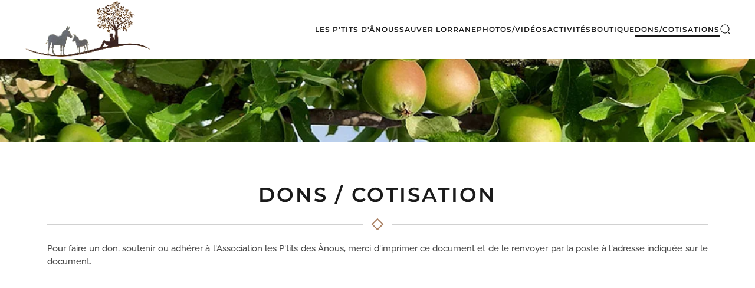

--- FILE ---
content_type: text/html; charset=utf-8
request_url: https://lespetitsanesdecricri-danou.fr/dons-cotisations
body_size: 4859
content:
<!DOCTYPE html>
<html lang="fr-fr" dir="ltr">
    <head>
        <meta name="viewport" content="width=device-width, initial-scale=1">
        <link rel="icon" href="/images/Anes/Template/logo-ane.png" sizes="any">
                <link rel="apple-touch-icon" href="/images/Anes/Template/logo-ane.png">
        <meta charset="utf-8">
	<meta name="author" content="Frère Laurent">
	<meta name="description" content="Les petits ânes de Cricri">
	<meta name="generator" content="Joomla! - Open Source Content Management">
	<title>Dons / Cotisations</title>
	<link href="https://lespetitsanesdecricri-danou.fr/component/search/?id=29&amp;Itemid=146&amp;format=opensearch" rel="search" title="Valider Les petits ânes de Cricri" type="application/opensearchdescription+xml">
<link href="/media/vendor/joomla-custom-elements/css/joomla-alert.min.css?0.4.1" rel="stylesheet">
	<link href="/media/system/css/joomla-fontawesome.min.css?4.5.29" rel="preload" as="style" onload="this.onload=null;this.rel='stylesheet'">
	<link href="/templates/yootheme/css/theme.9.css?1760538252" rel="stylesheet">
	<link href="/templates/yootheme/css/theme.update.css?4.5.29" rel="stylesheet">
	<link href="/media/plg_system_jcepro/site/css/content.min.css?86aa0286b6232c4a5b58f892ce080277" rel="stylesheet">
<script type="application/json" class="joomla-script-options new">{"joomla.jtext":{"ERROR":"Erreur","MESSAGE":"Message","NOTICE":"Annonce","WARNING":"Alerte","JCLOSE":"Fermer","JOK":"OK","JOPEN":"Ouvrir"},"system.paths":{"root":"","rootFull":"https:\/\/lespetitsanesdecricri-danou.fr\/","base":"","baseFull":"https:\/\/lespetitsanesdecricri-danou.fr\/"},"csrf.token":"6db85d9a625367674f00ee9f2837136a"}</script>
	<script src="/media/system/js/core.min.js?a3d8f8"></script>
	<script src="/media/system/js/messages.min.js?9a4811" type="module"></script>
	<script src="/templates/yootheme/packages/theme-cookie/app/cookie.min.js?4.5.29" defer></script>
	<script src="/templates/yootheme/vendor/assets/uikit/dist/js/uikit.min.js?4.5.29"></script>
	<script src="/templates/yootheme/vendor/assets/uikit/dist/js/uikit-icons-balou.min.js?4.5.29"></script>
	<script src="/templates/yootheme/js/theme.js?4.5.29"></script>
	<script type="application/ld+json">{"@context":"https://schema.org","@graph":[{"@type":"Organization","@id":"https://lespetitsanesdecricri-danou.fr/#/schema/Organization/base","name":"Les petits ânes de Cricri","url":"https://lespetitsanesdecricri-danou.fr/"},{"@type":"WebSite","@id":"https://lespetitsanesdecricri-danou.fr/#/schema/WebSite/base","url":"https://lespetitsanesdecricri-danou.fr/","name":"Les petits ânes de Cricri","publisher":{"@id":"https://lespetitsanesdecricri-danou.fr/#/schema/Organization/base"}},{"@type":"WebPage","@id":"https://lespetitsanesdecricri-danou.fr/#/schema/WebPage/base","url":"https://lespetitsanesdecricri-danou.fr/dons-cotisations","name":"Dons / Cotisations","description":"Les petits ânes de Cricri","isPartOf":{"@id":"https://lespetitsanesdecricri-danou.fr/#/schema/WebSite/base"},"about":{"@id":"https://lespetitsanesdecricri-danou.fr/#/schema/Organization/base"},"inLanguage":"fr-FR"},{"@type":"Article","@id":"https://lespetitsanesdecricri-danou.fr/#/schema/com_content/article/29","name":"Dons / Cotisations","headline":"Dons / Cotisations","inLanguage":"fr-FR","isPartOf":{"@id":"https://lespetitsanesdecricri-danou.fr/#/schema/WebPage/base"}}]}</script>
	<script>window.yootheme ||= {}; var $theme = yootheme.theme = {"cookie":{"mode":"notification","template":"<div class=\"tm-cookie-banner uk-notification uk-notification-bottom-right\">\n        <div class=\"uk-notification-message uk-panel\">\n\n            En utilisant notre site, vous acceptez l'utilisation des cookies selon nos <a href=\"mentions-legales\">Mentions l\u00e9gales<\/a>.\n            \n                        <p class=\"uk-margin-small-top\">\n\n                                <button type=\"button\" class=\"js-accept uk-button uk-button-primary\" data-uk-toggle=\"target: !.uk-notification; animation: uk-animation-fade\">Ok<\/button>\n                \n                \n            <\/p>\n            \n        <\/div>\n    <\/div>","position":"bottom"},"i18n":{"close":{"label":"Fermer"},"totop":{"label":"Retour en haut"},"marker":{"label":"Ouvrir"},"navbarToggleIcon":{"label":"Ouvrir le Menu"},"paginationPrevious":{"label":"Page pr\u00e9c\u00e9dente"},"paginationNext":{"label":"Page suivante"},"searchIcon":{"toggle":"Ouvrir la recherche","submit":"Soumettre la recherche"},"slider":{"next":"Diapo suivante","previous":"Diapo pr\u00e9c\u00e9dente","slideX":"Diapositive %s","slideLabel":"%s sur %s"},"slideshow":{"next":"Diapo suivante","previous":"Diapo pr\u00e9c\u00e9dente","slideX":"Diapositive %s","slideLabel":"%s sur %s"},"lightboxPanel":{"next":"Diapo suivante","previous":"Diapo pr\u00e9c\u00e9dente","slideLabel":"%s sur %s","close":"Fermer"}}};</script>

    </head>
    <body class="">

        <div class="uk-hidden-visually uk-notification uk-notification-top-left uk-width-auto">
            <div class="uk-notification-message">
                <a href="#tm-main" class="uk-link-reset">Accéder au contenu principal</a>
            </div>
        </div>

        
        
        <div class="tm-page">

                        


<header class="tm-header-mobile uk-hidden@m">


    
        <div class="uk-navbar-container">

            <div class="uk-container uk-container-expand">
                <nav class="uk-navbar" uk-navbar="{&quot;align&quot;:&quot;center&quot;,&quot;container&quot;:&quot;.tm-header-mobile&quot;,&quot;boundary&quot;:&quot;.tm-header-mobile .uk-navbar-container&quot;}">

                                        <div class="uk-navbar-left ">

                        
                                                    <a uk-toggle href="#tm-dialog-mobile" class="uk-navbar-toggle">

        
        <div uk-navbar-toggle-icon></div>

        
    </a>
                        
                        
                    </div>
                    
                                        <div class="uk-navbar-center">

                                                    <a href="https://lespetitsanesdecricri-danou.fr/" aria-label="Retour Accueil" class="uk-logo uk-navbar-item">
    <picture>
<source type="image/webp" srcset="/templates/yootheme/cache/f6/logo-ane-f6a7e7fc.webp 80w" sizes="(min-width: 80px) 80px">
<img alt="Les P'tits Ânous de Cricri" loading="eager" src="/templates/yootheme/cache/d0/logo-ane-d088dd50.png" width="80" height="80">
</picture></a>
                        
                        
                    </div>
                    
                    
                </nav>
            </div>

        </div>

    



    
        <div id="tm-dialog-mobile" class="uk-modal uk-modal-full" uk-modal>
        <div class="uk-modal-dialog uk-flex">

                        <button class="uk-modal-close-full uk-close-large" type="button" uk-close uk-toggle="cls: uk-modal-close-full uk-close-large uk-modal-close-default; mode: media; media: @s"></button>
            
            <div class="uk-modal-body uk-padding-large uk-margin-auto uk-flex uk-flex-column uk-box-sizing-content uk-width-auto@s" uk-height-viewport uk-toggle="{&quot;cls&quot;:&quot;uk-padding-large&quot;,&quot;mode&quot;:&quot;media&quot;,&quot;media&quot;:&quot;@s&quot;}">

                                <div class="uk-margin-auto-vertical uk-text-center">
                    
<div class="uk-panel" id="module-menu-dialog-mobile">

    
    
<ul class="uk-nav uk-nav-default uk-nav-accordion uk-nav-center" uk-nav="targets: &gt; .js-accordion">
    
	<li class="item-108 js-accordion uk-parent"><a href>Les P'tits d'Ânous <span uk-nav-parent-icon></span></a>
	<ul class="uk-nav-sub">

		<li class="item-121"><a href="/les-p-tits-d-anous/articles">Articles</a></li>
		<li class="item-309"><a href="/">L'IA... l'intelligence des ânes</a></li>
		<li class="item-109"><a href="/les-p-tits-d-anous/medit-anes">Médit'ânes</a></li>
		<li class="item-308"><a href="/les-p-tits-d-anous/humour-et-reflexion">Humour et réflexion</a></li>
		<li class="item-261"><a href="/les-p-tits-d-anous/contes">Contes</a></li></ul></li>
	<li class="item-307"><a href="/sauver-lorrane">Sauver Lorrane</a></li>
	<li class="item-112"><a href="/photos-videos">Photos/vidéos</a></li>
	<li class="item-306 uk-parent"><a href="/activites">Activités <span uk-nav-parent-icon></span></a>
	<ul class="uk-nav-sub">

		<li class="item-262"><a href="/activites/ecolo-anes-et-ateliers">Ecolo'ânes et ateliers</a></li>
		<li class="item-263"><a href="/activites/balades-et-escargoline">Balades et Escargoline</a></li>
		<li class="item-264"><a href="/activites/cab-ane-hebergement">Cab'Âne hébergement</a></li></ul></li>
	<li class="item-265 uk-parent"><a href="/boutique-des-p-tits-d-anous">Boutique <span uk-nav-parent-icon></span></a>
	<ul class="uk-nav-sub">

		<li class="item-302"><a href="/boutique-des-p-tits-d-anous/livres-et-cartes">Livres et cartes</a></li>
		<li class="item-304"><a href="/boutique-des-p-tits-d-anous/diverses-fantaisies">Diverses Fantaisies</a></li>
		<li class="item-301"><a href="/boutique-des-p-tits-d-anous/les-doudous">Les doudous</a></li>
		<li class="item-305"><a href="/boutique-des-p-tits-d-anous/savon-et-porte-savon">Savon et porte-savon</a></li>
		<li class="item-303"><a href="/boutique-des-p-tits-d-anous/les-bebes-anes">Les bébés ânes</a></li></ul></li>
	<li class="item-146 uk-active"><a href="/dons-cotisations">Dons/Cotisations</a></li></ul>

</div>

                </div>
                
                
            </div>

        </div>
    </div>
    
    

</header>




<header class="tm-header uk-visible@m">



        <div uk-sticky media="@m" show-on-up animation="uk-animation-slide-top" cls-active="uk-navbar-sticky" sel-target=".uk-navbar-container">
    
        <div class="uk-navbar-container">

            <div class="uk-container uk-container-expand">
                <nav class="uk-navbar" uk-navbar="{&quot;align&quot;:&quot;center&quot;,&quot;container&quot;:&quot;.tm-header &gt; [uk-sticky]&quot;,&quot;boundary&quot;:&quot;.tm-header .uk-navbar-container&quot;}">

                                        <div class="uk-navbar-left ">

                                                    <a href="https://lespetitsanesdecricri-danou.fr/" aria-label="Retour Accueil" class="uk-logo uk-navbar-item">
    <picture>
<source type="image/webp" srcset="/templates/yootheme/cache/6b/logo-association-6b90c14f.webp 216w, /templates/yootheme/cache/90/logo-association-90b636ee.webp 224w, /templates/yootheme/cache/17/logo-association-1710fdad.webp 225w" sizes="(min-width: 216px) 216px">
<img alt="Les P'tits Ânous de Cricri" loading="eager" src="/templates/yootheme/cache/6c/logo-association-6c4eb653.png" width="216" height="100">
</picture><picture>
<source type="image/webp" srcset="/templates/yootheme/cache/03/logo-ane-blanc-03796763.webp 100w" sizes="(min-width: 100px) 100px">
<img class="uk-logo-inverse" alt="Les P'tits Ânous de Cricri" loading="eager" src="/templates/yootheme/cache/1c/logo-ane-blanc-1ca05c77.png" width="100" height="100">
</picture></a>
                        
                        
                        
                    </div>
                    
                    
                                        <div class="uk-navbar-right">

                                                    
<ul class="uk-navbar-nav">
    
	<li class="item-108 uk-parent"><a role="button">Les P'tits d'Ânous</a>
	<div class="uk-drop uk-navbar-dropdown" mode="hover" pos="bottom-center"><div><ul class="uk-nav uk-navbar-dropdown-nav">

		<li class="item-121"><a href="/les-p-tits-d-anous/articles">Articles</a></li>
		<li class="item-309"><a href="/">L'IA... l'intelligence des ânes</a></li>
		<li class="item-109"><a href="/les-p-tits-d-anous/medit-anes">Médit'ânes</a></li>
		<li class="item-308"><a href="/les-p-tits-d-anous/humour-et-reflexion">Humour et réflexion</a></li>
		<li class="item-261"><a href="/les-p-tits-d-anous/contes">Contes</a></li></ul></div></div></li>
	<li class="item-307"><a href="/sauver-lorrane">Sauver Lorrane</a></li>
	<li class="item-112"><a href="/photos-videos">Photos/vidéos</a></li>
	<li class="item-306 uk-parent"><a href="/activites">Activités</a>
	<div class="uk-drop uk-navbar-dropdown"><div><ul class="uk-nav uk-navbar-dropdown-nav">

		<li class="item-262"><a href="/activites/ecolo-anes-et-ateliers">Ecolo'ânes et ateliers</a></li>
		<li class="item-263"><a href="/activites/balades-et-escargoline">Balades et Escargoline</a></li>
		<li class="item-264"><a href="/activites/cab-ane-hebergement">Cab'Âne hébergement</a></li></ul></div></div></li>
	<li class="item-265 uk-parent"><a href="/boutique-des-p-tits-d-anous">Boutique</a>
	<div class="uk-drop uk-navbar-dropdown"><div><ul class="uk-nav uk-navbar-dropdown-nav">

		<li class="item-302"><a href="/boutique-des-p-tits-d-anous/livres-et-cartes">Livres et cartes</a></li>
		<li class="item-304"><a href="/boutique-des-p-tits-d-anous/diverses-fantaisies">Diverses Fantaisies</a></li>
		<li class="item-301"><a href="/boutique-des-p-tits-d-anous/les-doudous">Les doudous</a></li>
		<li class="item-305"><a href="/boutique-des-p-tits-d-anous/savon-et-porte-savon">Savon et porte-savon</a></li>
		<li class="item-303"><a href="/boutique-des-p-tits-d-anous/les-bebes-anes">Les bébés ânes</a></li></ul></div></div></li>
	<li class="item-146 uk-active"><a href="/dons-cotisations">Dons/Cotisations</a></li></ul>

                        
                                                    

    <a class="uk-navbar-toggle" id="module-tm-3" href="#search-tm-3-search" uk-search-icon uk-toggle></a>

    <div uk-modal id="search-tm-3-search" class="uk-modal">
        <div class="uk-modal-dialog uk-modal-body">

            
            
                <form id="search-tm-3" action="/dons-cotisations" method="post" role="search" class="uk-search uk-width-1-1 uk-search-medium"><span uk-search-icon></span><input name="searchword" placeholder="Rechercher" minlength="3" aria-label="Rechercher" type="search" class="uk-search-input" autofocus><input type="hidden" name="task" value="search"><input type="hidden" name="option" value="com_search"><input type="hidden" name="Itemid" value="146"></form>
                
            
        </div>
    </div>


                        
                    </div>
                    
                </nav>
            </div>

        </div>

        </div>
    







</header>

            
            <div id="module-100" class="builder"><!-- Builder #module-100 -->
<div class="uk-section-default">
        <div data-src="/images/Anes/Association/pomme-anous.jpg" data-sources="[{&quot;type&quot;:&quot;image\/webp&quot;,&quot;srcset&quot;:&quot;\/templates\/yootheme\/cache\/ac\/pomme-anous-ac712a4c.webp 1000w&quot;,&quot;sizes&quot;:&quot;(max-aspect-ratio: 1000\/250) 400vh&quot;}]" uk-img class="uk-background-norepeat uk-background-cover uk-background-bottom-center uk-section">    
        
        
        
            
                
                    <div class="uk-grid tm-grid-expand uk-child-width-1-1 uk-grid-margin">
<div class="uk-width-1-1">
    
        
            
            
            
                
                    
                
            
        
    
</div></div>
                
            
        
        </div>
    
</div></div>

            <main id="tm-main" >

                
                <div id="system-message-container" aria-live="polite"></div>

                <!-- Builder #page -->
<div class="uk-section-default uk-section uk-padding-remove-top">
    
        
        
        
            
                                <div class="uk-container">                
                    <div class="uk-grid tm-grid-expand uk-child-width-1-1 uk-grid-margin">
<div class="uk-grid-item-match uk-width-1-1">
        <div class="uk-tile-default uk-tile">    
        
            
            
            
                
                    
<h1 class="uk-margin uk-text-center">        Dons / Cotisation    </h1><hr class="uk-divider-icon"><div class="uk-panel uk-margin"><p>Pour faire un don, soutenir ou adhérer à l'Association les P'tits des Ânous,&nbsp;merci d'imprimer ce document et de le renvoyer par la poste à l'adresse indiquée sur le document.</p>

<p>&nbsp;</p>
<p>
	<iframe src="/images/Anes/Association/Appel-DON-2024.pdf" width="100%" height="1200"></iframe>
</p></div>
                
            
        
        </div>    
</div></div>
                                </div>                
            
        
    
</div>

                
            </main>

            

                        <footer>
                <!-- Builder #footer -->
<div class="uk-section-secondary uk-section uk-section-small">
    
        
        
        
            
                                <div class="uk-container">                
                    <div class="uk-grid tm-grid-expand uk-margin" uk-grid>
<div class="uk-grid-item-match uk-flex-middle uk-width-1-3@m">
    
        
            
            
                        <div class="uk-panel uk-width-1-1">            
                
                    
<div class="uk-text-left" uk-scrollspy="target: [uk-scrollspy-class];">
        <a class="el-link" href="/index.php"><picture>
<source type="image/webp" srcset="/templates/yootheme/cache/56/logo-association-blanc-2-5617468c.webp 200w" sizes="(min-width: 200px) 200px">
<img src="/templates/yootheme/cache/e7/logo-association-blanc-2-e74a9d78.png" width="200" height="114" class="el-image" alt loading="lazy">
</picture></a>    
    
</div><div class="uk-panel uk-text-meta uk-text-muted uk-margin uk-text-left@m uk-text-left"><p>© 2022 Les P'tits d'Ânous</p></div>
                
                        </div>            
        
    
</div>
<div class="uk-grid-item-match uk-flex-middle uk-width-1-3@m">
    
        
            
            
                        <div class="uk-panel uk-width-1-1">            
                
                    
<h1 class="uk-h6 uk-margin uk-margin-remove-bottom">        A propos    </h1>
<div class="uk-margin uk-text-left">
    
        <div class="uk-grid uk-child-width-1-2 uk-grid-match" uk-grid>                <div>
<div class="el-item uk-panel uk-margin-remove-first-child">
    
        
            
                
            
            
                                                
                
                    

        
        
        
    
        
        
                <div class="el-content uk-panel"><ul class="uk-list">
<li><a class="uk-link-text" href="https://lespetitsanesdecricri-danou.fr/les-p-tits-d-anous/articles/24-association-les-p-tits-d-anous">Notre histoire</a></li>
<li><a class="uk-link-text" href="https://lespetitsanesdecricri-danou.fr/contact">Contact</a></li>
<li><a class="uk-link-text" target="_blank" href="https://www.facebook.com/Les-Ptits-d%C3%82nous-880854768777025/?ref=page_internal">Facebook</a></li>
</ul></div>        
        
        

                
                
            
        
    
</div></div>
                <div>
<div class="el-item uk-panel uk-margin-remove-first-child">
    
        
            
                
            
            
                                                
                
                    

        
        
        
    
        
        
                <div class="el-content uk-panel"><ul class="uk-list">
<li><a class="uk-link-text" href="https://lespetitsanesdecricri-danou.fr/questions-reponses">Questions/Réponses</a></li>
<li><a class="uk-link-text" href="https://lespetitsanesdecricri-danou.fr/mentions-legales">Mentions légales</a></li>
</ul></div>        
        
        

                
                
            
        
    
</div></div>
                </div>
    
</div>
                
                        </div>            
        
    
</div>
<div class="uk-width-1-3@m">
    
        
            
            
            
                
                    
<div class="uk-margin uk-text-right">
        <div class="uk-box-shadow-bottom"><picture>
<source type="image/webp" srcset="/templates/yootheme/cache/86/logo-867945d2.webp 100w" sizes="(min-width: 100px) 100px">
<img src="/templates/yootheme/cache/ac/logo-ac5902d0.png" width="100" height="93" class="el-image" alt loading="lazy">
</picture></div>    
    
</div><div class="uk-panel uk-margin uk-text-right">Ignace et Inno'Sens</div>
                
            
        
    
</div></div>
                                </div>                
            
        
    
</div>            </footer>
            
        </div>

        
        

    </body>
</html>
